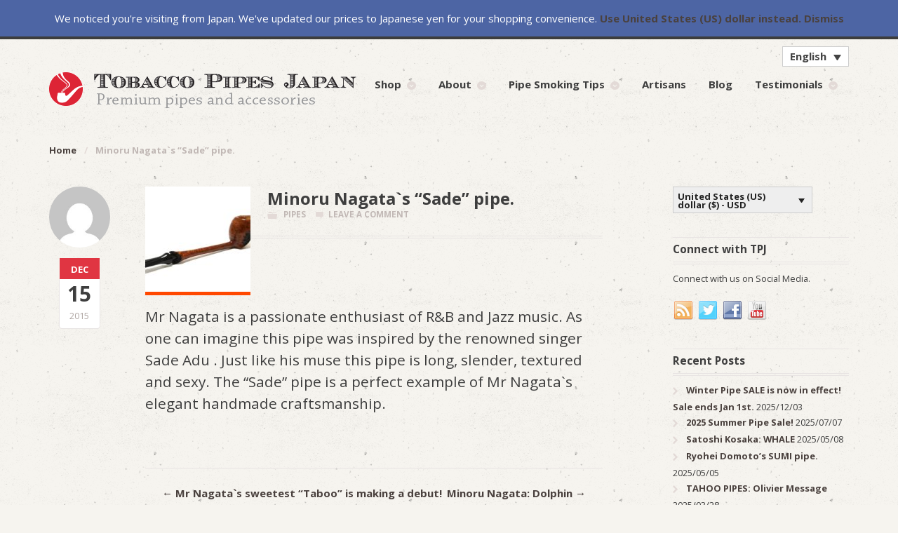

--- FILE ---
content_type: text/html; charset=UTF-8
request_url: https://tobaccopipesjapan.com/minoru-nagatas-sade-pipe/
body_size: 58228
content:
<!DOCTYPE html>
<html lang="en-US" class=" ">
<head>

<meta charset="UTF-8" />

<title>Minoru Nagata`s &quot;Sade&quot; pipe. - Tobacco Pipes Japan</title>
<meta http-equiv="Content-Type" content="text/html; charset=UTF-8" />
<link rel="stylesheet" type="text/css" href="https://tobaccopipesjapan.com/wp-content/themes/tobacco/style.css" media="screen" />
<link rel="pingback" href="https://tobaccopipesjapan.com/xmlrpc.php" />
<meta name='robots' content='index, follow, max-image-preview:large, max-snippet:-1, max-video-preview:-1' />
	<style>img:is([sizes="auto" i], [sizes^="auto," i]) { contain-intrinsic-size: 3000px 1500px }</style>
	<link rel="alternate" hreflang="en-us" href="https://tobaccopipesjapan.com/minoru-nagatas-sade-pipe/" />
<link rel="alternate" hreflang="ja" href="https://tobaccopipesjapan.com/ja/minoru-nagatas-sade-pipe/" />
<link rel="alternate" hreflang="x-default" href="https://tobaccopipesjapan.com/minoru-nagatas-sade-pipe/" />

	<!-- This site is optimized with the Yoast SEO plugin v20.12 - https://yoast.com/wordpress/plugins/seo/ -->
	<link rel="canonical" href="https://tobaccopipesjapan.com/minoru-nagatas-sade-pipe/" />
	<meta property="og:locale" content="en_US" />
	<meta property="og:type" content="article" />
	<meta property="og:title" content="Minoru Nagata`s &quot;Sade&quot; pipe. - Tobacco Pipes Japan" />
	<meta property="og:description" content="Mr Nagata is a passionate enthusiast of R&#038;B and Jazz music. As one can imagine this pipe was inspired by the renowned singer Sade Adu . Just like his muse this pipe is long, slender, textured and sexy. The “Sade” pipe is a perfect example of Mr Nagata`s elegant handmade craftsmanship." />
	<meta property="og:url" content="https://tobaccopipesjapan.com/minoru-nagatas-sade-pipe/" />
	<meta property="og:site_name" content="Tobacco Pipes Japan" />
	<meta property="article:published_time" content="2015-12-15T05:27:17+00:00" />
	<meta property="article:modified_time" content="2015-12-15T05:28:04+00:00" />
	<meta property="og:image" content="https://tobaccopipesjapan.com/wp-content/uploads/2015/12/IMG_4063.jpg" />
	<meta property="og:image:width" content="2890" />
	<meta property="og:image:height" content="2212" />
	<meta property="og:image:type" content="image/jpeg" />
	<meta name="author" content="TPJ" />
	<meta name="twitter:card" content="summary_large_image" />
	<meta name="twitter:label1" content="Written by" />
	<meta name="twitter:data1" content="TPJ" />
	<script type="application/ld+json" class="yoast-schema-graph">{"@context":"https://schema.org","@graph":[{"@type":"WebPage","@id":"https://tobaccopipesjapan.com/minoru-nagatas-sade-pipe/","url":"https://tobaccopipesjapan.com/minoru-nagatas-sade-pipe/","name":"Minoru Nagata`s \"Sade\" pipe. - Tobacco Pipes Japan","isPartOf":{"@id":"https://tobaccopipesjapan.com/#website"},"primaryImageOfPage":{"@id":"https://tobaccopipesjapan.com/minoru-nagatas-sade-pipe/#primaryimage"},"image":{"@id":"https://tobaccopipesjapan.com/minoru-nagatas-sade-pipe/#primaryimage"},"thumbnailUrl":"https://tobaccopipesjapan.com/wp-content/uploads/2015/12/IMG_4063.jpg","datePublished":"2015-12-15T05:27:17+00:00","dateModified":"2015-12-15T05:28:04+00:00","author":{"@id":"https://tobaccopipesjapan.com/#/schema/person/e8dbb5877f8b157d76d9631099915816"},"breadcrumb":{"@id":"https://tobaccopipesjapan.com/minoru-nagatas-sade-pipe/#breadcrumb"},"inLanguage":"en-US","potentialAction":[{"@type":"ReadAction","target":["https://tobaccopipesjapan.com/minoru-nagatas-sade-pipe/"]}]},{"@type":"ImageObject","inLanguage":"en-US","@id":"https://tobaccopipesjapan.com/minoru-nagatas-sade-pipe/#primaryimage","url":"https://tobaccopipesjapan.com/wp-content/uploads/2015/12/IMG_4063.jpg","contentUrl":"https://tobaccopipesjapan.com/wp-content/uploads/2015/12/IMG_4063.jpg","width":2890,"height":2212},{"@type":"BreadcrumbList","@id":"https://tobaccopipesjapan.com/minoru-nagatas-sade-pipe/#breadcrumb","itemListElement":[{"@type":"ListItem","position":1,"name":"Home","item":"https://tobaccopipesjapan.com/"},{"@type":"ListItem","position":2,"name":"Minoru Nagata`s &#8220;Sade&#8221; pipe."}]},{"@type":"WebSite","@id":"https://tobaccopipesjapan.com/#website","url":"https://tobaccopipesjapan.com/","name":"Tobacco Pipes Japan","description":"Premium pipes and accessories","potentialAction":[{"@type":"SearchAction","target":{"@type":"EntryPoint","urlTemplate":"https://tobaccopipesjapan.com/?s={search_term_string}"},"query-input":"required name=search_term_string"}],"inLanguage":"en-US"},{"@type":"Person","@id":"https://tobaccopipesjapan.com/#/schema/person/e8dbb5877f8b157d76d9631099915816","name":"TPJ","image":{"@type":"ImageObject","inLanguage":"en-US","@id":"https://tobaccopipesjapan.com/#/schema/person/image/","url":"https://secure.gravatar.com/avatar/7ef9507e2672d38557b1b1a60ecd3c5a4e0ac5bcd5a0a54ec4a4ddb7fca1248d?s=96&d=mm&r=g","contentUrl":"https://secure.gravatar.com/avatar/7ef9507e2672d38557b1b1a60ecd3c5a4e0ac5bcd5a0a54ec4a4ddb7fca1248d?s=96&d=mm&r=g","caption":"TPJ"},"url":"https://tobaccopipesjapan.com/author/tpj/"}]}</script>
	<!-- / Yoast SEO plugin. -->


<link rel="alternate" type="application/rss+xml" title="Tobacco Pipes Japan &raquo; Feed" href="https://tobaccopipesjapan.com/feed/" />
<link rel="alternate" type="application/rss+xml" title="Tobacco Pipes Japan &raquo; Comments Feed" href="https://tobaccopipesjapan.com/comments/feed/" />
<link rel="alternate" type="application/rss+xml" title="Tobacco Pipes Japan &raquo; Minoru Nagata`s &#8220;Sade&#8221; pipe. Comments Feed" href="https://tobaccopipesjapan.com/minoru-nagatas-sade-pipe/feed/" />
<script type="text/javascript">
/* <![CDATA[ */
window._wpemojiSettings = {"baseUrl":"https:\/\/s.w.org\/images\/core\/emoji\/16.0.1\/72x72\/","ext":".png","svgUrl":"https:\/\/s.w.org\/images\/core\/emoji\/16.0.1\/svg\/","svgExt":".svg","source":{"concatemoji":"https:\/\/tobaccopipesjapan.com\/wp-includes\/js\/wp-emoji-release.min.js?ver=6.8.3"}};
/*! This file is auto-generated */
!function(s,n){var o,i,e;function c(e){try{var t={supportTests:e,timestamp:(new Date).valueOf()};sessionStorage.setItem(o,JSON.stringify(t))}catch(e){}}function p(e,t,n){e.clearRect(0,0,e.canvas.width,e.canvas.height),e.fillText(t,0,0);var t=new Uint32Array(e.getImageData(0,0,e.canvas.width,e.canvas.height).data),a=(e.clearRect(0,0,e.canvas.width,e.canvas.height),e.fillText(n,0,0),new Uint32Array(e.getImageData(0,0,e.canvas.width,e.canvas.height).data));return t.every(function(e,t){return e===a[t]})}function u(e,t){e.clearRect(0,0,e.canvas.width,e.canvas.height),e.fillText(t,0,0);for(var n=e.getImageData(16,16,1,1),a=0;a<n.data.length;a++)if(0!==n.data[a])return!1;return!0}function f(e,t,n,a){switch(t){case"flag":return n(e,"\ud83c\udff3\ufe0f\u200d\u26a7\ufe0f","\ud83c\udff3\ufe0f\u200b\u26a7\ufe0f")?!1:!n(e,"\ud83c\udde8\ud83c\uddf6","\ud83c\udde8\u200b\ud83c\uddf6")&&!n(e,"\ud83c\udff4\udb40\udc67\udb40\udc62\udb40\udc65\udb40\udc6e\udb40\udc67\udb40\udc7f","\ud83c\udff4\u200b\udb40\udc67\u200b\udb40\udc62\u200b\udb40\udc65\u200b\udb40\udc6e\u200b\udb40\udc67\u200b\udb40\udc7f");case"emoji":return!a(e,"\ud83e\udedf")}return!1}function g(e,t,n,a){var r="undefined"!=typeof WorkerGlobalScope&&self instanceof WorkerGlobalScope?new OffscreenCanvas(300,150):s.createElement("canvas"),o=r.getContext("2d",{willReadFrequently:!0}),i=(o.textBaseline="top",o.font="600 32px Arial",{});return e.forEach(function(e){i[e]=t(o,e,n,a)}),i}function t(e){var t=s.createElement("script");t.src=e,t.defer=!0,s.head.appendChild(t)}"undefined"!=typeof Promise&&(o="wpEmojiSettingsSupports",i=["flag","emoji"],n.supports={everything:!0,everythingExceptFlag:!0},e=new Promise(function(e){s.addEventListener("DOMContentLoaded",e,{once:!0})}),new Promise(function(t){var n=function(){try{var e=JSON.parse(sessionStorage.getItem(o));if("object"==typeof e&&"number"==typeof e.timestamp&&(new Date).valueOf()<e.timestamp+604800&&"object"==typeof e.supportTests)return e.supportTests}catch(e){}return null}();if(!n){if("undefined"!=typeof Worker&&"undefined"!=typeof OffscreenCanvas&&"undefined"!=typeof URL&&URL.createObjectURL&&"undefined"!=typeof Blob)try{var e="postMessage("+g.toString()+"("+[JSON.stringify(i),f.toString(),p.toString(),u.toString()].join(",")+"));",a=new Blob([e],{type:"text/javascript"}),r=new Worker(URL.createObjectURL(a),{name:"wpTestEmojiSupports"});return void(r.onmessage=function(e){c(n=e.data),r.terminate(),t(n)})}catch(e){}c(n=g(i,f,p,u))}t(n)}).then(function(e){for(var t in e)n.supports[t]=e[t],n.supports.everything=n.supports.everything&&n.supports[t],"flag"!==t&&(n.supports.everythingExceptFlag=n.supports.everythingExceptFlag&&n.supports[t]);n.supports.everythingExceptFlag=n.supports.everythingExceptFlag&&!n.supports.flag,n.DOMReady=!1,n.readyCallback=function(){n.DOMReady=!0}}).then(function(){return e}).then(function(){var e;n.supports.everything||(n.readyCallback(),(e=n.source||{}).concatemoji?t(e.concatemoji):e.wpemoji&&e.twemoji&&(t(e.twemoji),t(e.wpemoji)))}))}((window,document),window._wpemojiSettings);
/* ]]> */
</script>
<link rel='stylesheet' id='wc-stripe-blocks-checkout-style-css' href='https://tobaccopipesjapan.com/wp-content/plugins/woocommerce-gateway-stripe/build/upe_blocks.css?ver=a88a15ab0bb435d143d1786c93437c30' type='text/css' media='all' />
<link rel='stylesheet' id='woo-layout-css' href='https://tobaccopipesjapan.com/wp-content/themes/mystile/css/layout.css?ver=6.8.3' type='text/css' media='all' />
<style id='wp-emoji-styles-inline-css' type='text/css'>

	img.wp-smiley, img.emoji {
		display: inline !important;
		border: none !important;
		box-shadow: none !important;
		height: 1em !important;
		width: 1em !important;
		margin: 0 0.07em !important;
		vertical-align: -0.1em !important;
		background: none !important;
		padding: 0 !important;
	}
</style>
<link rel='stylesheet' id='wp-block-library-css' href='https://tobaccopipesjapan.com/wp-includes/css/dist/block-library/style.min.css?ver=6.8.3' type='text/css' media='all' />
<style id='classic-theme-styles-inline-css' type='text/css'>
/*! This file is auto-generated */
.wp-block-button__link{color:#fff;background-color:#32373c;border-radius:9999px;box-shadow:none;text-decoration:none;padding:calc(.667em + 2px) calc(1.333em + 2px);font-size:1.125em}.wp-block-file__button{background:#32373c;color:#fff;text-decoration:none}
</style>
<link rel='stylesheet' id='single-testimonial-block-css' href='https://tobaccopipesjapan.com/wp-content/plugins/easy-testimonials/blocks/single-testimonial/style.css?ver=1690945542' type='text/css' media='all' />
<link rel='stylesheet' id='random-testimonial-block-css' href='https://tobaccopipesjapan.com/wp-content/plugins/easy-testimonials/blocks/random-testimonial/style.css?ver=1690945542' type='text/css' media='all' />
<link rel='stylesheet' id='testimonials-list-block-css' href='https://tobaccopipesjapan.com/wp-content/plugins/easy-testimonials/blocks/testimonials-list/style.css?ver=1690945542' type='text/css' media='all' />
<link rel='stylesheet' id='testimonials-cycle-block-css' href='https://tobaccopipesjapan.com/wp-content/plugins/easy-testimonials/blocks/testimonials-cycle/style.css?ver=1690945542' type='text/css' media='all' />
<link rel='stylesheet' id='testimonials-grid-block-css' href='https://tobaccopipesjapan.com/wp-content/plugins/easy-testimonials/blocks/testimonials-grid/style.css?ver=1690945542' type='text/css' media='all' />
<link rel='stylesheet' id='wc-blocks-vendors-style-css' href='https://tobaccopipesjapan.com/wp-content/plugins/woocommerce/packages/woocommerce-blocks/build/wc-blocks-vendors-style.css?ver=10.4.6' type='text/css' media='all' />
<link rel='stylesheet' id='wc-blocks-style-css' href='https://tobaccopipesjapan.com/wp-content/plugins/woocommerce/packages/woocommerce-blocks/build/wc-blocks-style.css?ver=10.4.6' type='text/css' media='all' />
<style id='global-styles-inline-css' type='text/css'>
:root{--wp--preset--aspect-ratio--square: 1;--wp--preset--aspect-ratio--4-3: 4/3;--wp--preset--aspect-ratio--3-4: 3/4;--wp--preset--aspect-ratio--3-2: 3/2;--wp--preset--aspect-ratio--2-3: 2/3;--wp--preset--aspect-ratio--16-9: 16/9;--wp--preset--aspect-ratio--9-16: 9/16;--wp--preset--color--black: #000000;--wp--preset--color--cyan-bluish-gray: #abb8c3;--wp--preset--color--white: #ffffff;--wp--preset--color--pale-pink: #f78da7;--wp--preset--color--vivid-red: #cf2e2e;--wp--preset--color--luminous-vivid-orange: #ff6900;--wp--preset--color--luminous-vivid-amber: #fcb900;--wp--preset--color--light-green-cyan: #7bdcb5;--wp--preset--color--vivid-green-cyan: #00d084;--wp--preset--color--pale-cyan-blue: #8ed1fc;--wp--preset--color--vivid-cyan-blue: #0693e3;--wp--preset--color--vivid-purple: #9b51e0;--wp--preset--gradient--vivid-cyan-blue-to-vivid-purple: linear-gradient(135deg,rgba(6,147,227,1) 0%,rgb(155,81,224) 100%);--wp--preset--gradient--light-green-cyan-to-vivid-green-cyan: linear-gradient(135deg,rgb(122,220,180) 0%,rgb(0,208,130) 100%);--wp--preset--gradient--luminous-vivid-amber-to-luminous-vivid-orange: linear-gradient(135deg,rgba(252,185,0,1) 0%,rgba(255,105,0,1) 100%);--wp--preset--gradient--luminous-vivid-orange-to-vivid-red: linear-gradient(135deg,rgba(255,105,0,1) 0%,rgb(207,46,46) 100%);--wp--preset--gradient--very-light-gray-to-cyan-bluish-gray: linear-gradient(135deg,rgb(238,238,238) 0%,rgb(169,184,195) 100%);--wp--preset--gradient--cool-to-warm-spectrum: linear-gradient(135deg,rgb(74,234,220) 0%,rgb(151,120,209) 20%,rgb(207,42,186) 40%,rgb(238,44,130) 60%,rgb(251,105,98) 80%,rgb(254,248,76) 100%);--wp--preset--gradient--blush-light-purple: linear-gradient(135deg,rgb(255,206,236) 0%,rgb(152,150,240) 100%);--wp--preset--gradient--blush-bordeaux: linear-gradient(135deg,rgb(254,205,165) 0%,rgb(254,45,45) 50%,rgb(107,0,62) 100%);--wp--preset--gradient--luminous-dusk: linear-gradient(135deg,rgb(255,203,112) 0%,rgb(199,81,192) 50%,rgb(65,88,208) 100%);--wp--preset--gradient--pale-ocean: linear-gradient(135deg,rgb(255,245,203) 0%,rgb(182,227,212) 50%,rgb(51,167,181) 100%);--wp--preset--gradient--electric-grass: linear-gradient(135deg,rgb(202,248,128) 0%,rgb(113,206,126) 100%);--wp--preset--gradient--midnight: linear-gradient(135deg,rgb(2,3,129) 0%,rgb(40,116,252) 100%);--wp--preset--font-size--small: 13px;--wp--preset--font-size--medium: 20px;--wp--preset--font-size--large: 36px;--wp--preset--font-size--x-large: 42px;--wp--preset--spacing--20: 0.44rem;--wp--preset--spacing--30: 0.67rem;--wp--preset--spacing--40: 1rem;--wp--preset--spacing--50: 1.5rem;--wp--preset--spacing--60: 2.25rem;--wp--preset--spacing--70: 3.38rem;--wp--preset--spacing--80: 5.06rem;--wp--preset--shadow--natural: 6px 6px 9px rgba(0, 0, 0, 0.2);--wp--preset--shadow--deep: 12px 12px 50px rgba(0, 0, 0, 0.4);--wp--preset--shadow--sharp: 6px 6px 0px rgba(0, 0, 0, 0.2);--wp--preset--shadow--outlined: 6px 6px 0px -3px rgba(255, 255, 255, 1), 6px 6px rgba(0, 0, 0, 1);--wp--preset--shadow--crisp: 6px 6px 0px rgba(0, 0, 0, 1);}:where(.is-layout-flex){gap: 0.5em;}:where(.is-layout-grid){gap: 0.5em;}body .is-layout-flex{display: flex;}.is-layout-flex{flex-wrap: wrap;align-items: center;}.is-layout-flex > :is(*, div){margin: 0;}body .is-layout-grid{display: grid;}.is-layout-grid > :is(*, div){margin: 0;}:where(.wp-block-columns.is-layout-flex){gap: 2em;}:where(.wp-block-columns.is-layout-grid){gap: 2em;}:where(.wp-block-post-template.is-layout-flex){gap: 1.25em;}:where(.wp-block-post-template.is-layout-grid){gap: 1.25em;}.has-black-color{color: var(--wp--preset--color--black) !important;}.has-cyan-bluish-gray-color{color: var(--wp--preset--color--cyan-bluish-gray) !important;}.has-white-color{color: var(--wp--preset--color--white) !important;}.has-pale-pink-color{color: var(--wp--preset--color--pale-pink) !important;}.has-vivid-red-color{color: var(--wp--preset--color--vivid-red) !important;}.has-luminous-vivid-orange-color{color: var(--wp--preset--color--luminous-vivid-orange) !important;}.has-luminous-vivid-amber-color{color: var(--wp--preset--color--luminous-vivid-amber) !important;}.has-light-green-cyan-color{color: var(--wp--preset--color--light-green-cyan) !important;}.has-vivid-green-cyan-color{color: var(--wp--preset--color--vivid-green-cyan) !important;}.has-pale-cyan-blue-color{color: var(--wp--preset--color--pale-cyan-blue) !important;}.has-vivid-cyan-blue-color{color: var(--wp--preset--color--vivid-cyan-blue) !important;}.has-vivid-purple-color{color: var(--wp--preset--color--vivid-purple) !important;}.has-black-background-color{background-color: var(--wp--preset--color--black) !important;}.has-cyan-bluish-gray-background-color{background-color: var(--wp--preset--color--cyan-bluish-gray) !important;}.has-white-background-color{background-color: var(--wp--preset--color--white) !important;}.has-pale-pink-background-color{background-color: var(--wp--preset--color--pale-pink) !important;}.has-vivid-red-background-color{background-color: var(--wp--preset--color--vivid-red) !important;}.has-luminous-vivid-orange-background-color{background-color: var(--wp--preset--color--luminous-vivid-orange) !important;}.has-luminous-vivid-amber-background-color{background-color: var(--wp--preset--color--luminous-vivid-amber) !important;}.has-light-green-cyan-background-color{background-color: var(--wp--preset--color--light-green-cyan) !important;}.has-vivid-green-cyan-background-color{background-color: var(--wp--preset--color--vivid-green-cyan) !important;}.has-pale-cyan-blue-background-color{background-color: var(--wp--preset--color--pale-cyan-blue) !important;}.has-vivid-cyan-blue-background-color{background-color: var(--wp--preset--color--vivid-cyan-blue) !important;}.has-vivid-purple-background-color{background-color: var(--wp--preset--color--vivid-purple) !important;}.has-black-border-color{border-color: var(--wp--preset--color--black) !important;}.has-cyan-bluish-gray-border-color{border-color: var(--wp--preset--color--cyan-bluish-gray) !important;}.has-white-border-color{border-color: var(--wp--preset--color--white) !important;}.has-pale-pink-border-color{border-color: var(--wp--preset--color--pale-pink) !important;}.has-vivid-red-border-color{border-color: var(--wp--preset--color--vivid-red) !important;}.has-luminous-vivid-orange-border-color{border-color: var(--wp--preset--color--luminous-vivid-orange) !important;}.has-luminous-vivid-amber-border-color{border-color: var(--wp--preset--color--luminous-vivid-amber) !important;}.has-light-green-cyan-border-color{border-color: var(--wp--preset--color--light-green-cyan) !important;}.has-vivid-green-cyan-border-color{border-color: var(--wp--preset--color--vivid-green-cyan) !important;}.has-pale-cyan-blue-border-color{border-color: var(--wp--preset--color--pale-cyan-blue) !important;}.has-vivid-cyan-blue-border-color{border-color: var(--wp--preset--color--vivid-cyan-blue) !important;}.has-vivid-purple-border-color{border-color: var(--wp--preset--color--vivid-purple) !important;}.has-vivid-cyan-blue-to-vivid-purple-gradient-background{background: var(--wp--preset--gradient--vivid-cyan-blue-to-vivid-purple) !important;}.has-light-green-cyan-to-vivid-green-cyan-gradient-background{background: var(--wp--preset--gradient--light-green-cyan-to-vivid-green-cyan) !important;}.has-luminous-vivid-amber-to-luminous-vivid-orange-gradient-background{background: var(--wp--preset--gradient--luminous-vivid-amber-to-luminous-vivid-orange) !important;}.has-luminous-vivid-orange-to-vivid-red-gradient-background{background: var(--wp--preset--gradient--luminous-vivid-orange-to-vivid-red) !important;}.has-very-light-gray-to-cyan-bluish-gray-gradient-background{background: var(--wp--preset--gradient--very-light-gray-to-cyan-bluish-gray) !important;}.has-cool-to-warm-spectrum-gradient-background{background: var(--wp--preset--gradient--cool-to-warm-spectrum) !important;}.has-blush-light-purple-gradient-background{background: var(--wp--preset--gradient--blush-light-purple) !important;}.has-blush-bordeaux-gradient-background{background: var(--wp--preset--gradient--blush-bordeaux) !important;}.has-luminous-dusk-gradient-background{background: var(--wp--preset--gradient--luminous-dusk) !important;}.has-pale-ocean-gradient-background{background: var(--wp--preset--gradient--pale-ocean) !important;}.has-electric-grass-gradient-background{background: var(--wp--preset--gradient--electric-grass) !important;}.has-midnight-gradient-background{background: var(--wp--preset--gradient--midnight) !important;}.has-small-font-size{font-size: var(--wp--preset--font-size--small) !important;}.has-medium-font-size{font-size: var(--wp--preset--font-size--medium) !important;}.has-large-font-size{font-size: var(--wp--preset--font-size--large) !important;}.has-x-large-font-size{font-size: var(--wp--preset--font-size--x-large) !important;}
:where(.wp-block-post-template.is-layout-flex){gap: 1.25em;}:where(.wp-block-post-template.is-layout-grid){gap: 1.25em;}
:where(.wp-block-columns.is-layout-flex){gap: 2em;}:where(.wp-block-columns.is-layout-grid){gap: 2em;}
:root :where(.wp-block-pullquote){font-size: 1.5em;line-height: 1.6;}
</style>
<link rel='stylesheet' id='wpml-blocks-css' href='https://tobaccopipesjapan.com/wp-content/plugins/sitepress-multilingual-cms/dist/css/blocks/styles.css?ver=4.6.4' type='text/css' media='all' />
<link rel='stylesheet' id='contact-form-7-css' href='https://tobaccopipesjapan.com/wp-content/plugins/contact-form-7/includes/css/styles.css?ver=5.7.7' type='text/css' media='all' />
<link rel='stylesheet' id='easy_testimonial_style-css' href='https://tobaccopipesjapan.com/wp-content/plugins/easy-testimonials/include/assets/css/style.css?ver=6.8.3' type='text/css' media='all' />
<link rel='stylesheet' id='wcml-dropdown-0-css' href='//tobaccopipesjapan.com/wp-content/plugins/woocommerce-multilingual/templates/currency-switchers/legacy-dropdown/style.css?ver=5.2.0' type='text/css' media='all' />
<style id='wcml-dropdown-0-inline-css' type='text/css'>
.primary.wcml-dropdown, .primary.wcml-dropdown li, .primary.wcml-dropdown li li{border-color:#cdcdcd ;}.primary.wcml-dropdown li>a {color:#222222;background-color:#e5e5e5;}.primary.wcml-dropdown li:hover>a, .primary.wcml-dropdown li:focus>a {color:#000000;background-color:#eeeeee;}.primary.wcml-dropdown .wcml-cs-active-currency>a {color:#222222;background-color:#eeeeee;}.primary.wcml-dropdown .wcml-cs-active-currency:hover>a, .primary.wcml-dropdown .wcml-cs-active-currency:focus>a {color:#000000;background-color:#eeeeee;}
</style>
<style id='woocommerce-inline-inline-css' type='text/css'>
.woocommerce form .form-row .required { visibility: visible; }
</style>
<link rel='stylesheet' id='wpml-legacy-dropdown-click-0-css' href='https://tobaccopipesjapan.com/wp-content/plugins/sitepress-multilingual-cms/templates/language-switchers/legacy-dropdown-click/style.min.css?ver=1' type='text/css' media='all' />
<style id='wpml-legacy-dropdown-click-0-inline-css' type='text/css'>
.wpml-ls-statics-shortcode_actions{background-color:#eeeeee;}.wpml-ls-statics-shortcode_actions, .wpml-ls-statics-shortcode_actions .wpml-ls-sub-menu, .wpml-ls-statics-shortcode_actions a {border-color:#cdcdcd;}.wpml-ls-statics-shortcode_actions a, .wpml-ls-statics-shortcode_actions .wpml-ls-sub-menu a, .wpml-ls-statics-shortcode_actions .wpml-ls-sub-menu a:link, .wpml-ls-statics-shortcode_actions li:not(.wpml-ls-current-language) .wpml-ls-link, .wpml-ls-statics-shortcode_actions li:not(.wpml-ls-current-language) .wpml-ls-link:link {color:#444444;background-color:#ffffff;}.wpml-ls-statics-shortcode_actions a, .wpml-ls-statics-shortcode_actions .wpml-ls-sub-menu a:hover,.wpml-ls-statics-shortcode_actions .wpml-ls-sub-menu a:focus, .wpml-ls-statics-shortcode_actions .wpml-ls-sub-menu a:link:hover, .wpml-ls-statics-shortcode_actions .wpml-ls-sub-menu a:link:focus {color:#000000;background-color:#eeeeee;}.wpml-ls-statics-shortcode_actions .wpml-ls-current-language > a {color:#444444;background-color:#ffffff;}.wpml-ls-statics-shortcode_actions .wpml-ls-current-language:hover>a, .wpml-ls-statics-shortcode_actions .wpml-ls-current-language>a:focus {color:#000000;background-color:#eeeeee;}
</style>
<link rel='stylesheet' id='prettyPhoto-css' href='https://tobaccopipesjapan.com/wp-content/themes/mystile/includes/css/prettyPhoto.css?ver=6.8.3' type='text/css' media='all' />
<script type="text/javascript" src="https://tobaccopipesjapan.com/wp-includes/js/jquery/jquery.min.js?ver=3.7.1" id="jquery-core-js"></script>
<script type="text/javascript" src="https://tobaccopipesjapan.com/wp-includes/js/jquery/jquery-migrate.min.js?ver=3.4.1" id="jquery-migrate-js"></script>
<script type="text/javascript" src="https://tobaccopipesjapan.com/wp-content/plugins/sitepress-multilingual-cms/templates/language-switchers/legacy-dropdown-click/script.min.js?ver=1" id="wpml-legacy-dropdown-click-0-js"></script>
<script type="text/javascript" id="WCPAY_ASSETS-js-extra">
/* <![CDATA[ */
var wcpayAssets = {"url":"https:\/\/tobaccopipesjapan.com\/wp-content\/plugins\/woocommerce-payments\/dist\/"};
/* ]]> */
</script>
<script type="text/javascript" src="https://tobaccopipesjapan.com/wp-content/themes/mystile/includes/js/third-party.js?ver=6.8.3" id="third party-js"></script>
<script type="text/javascript" src="https://tobaccopipesjapan.com/wp-content/themes/mystile/includes/js/general.js?ver=6.8.3" id="general-js"></script>
<script type="text/javascript" src="https://tobaccopipesjapan.com/wp-content/plugins/woocommerce/assets/js/prettyPhoto/jquery.prettyPhoto.min.js?ver=3.1.6-wc.7.9.0" id="prettyPhoto-js"></script>
<script type="text/javascript" src="https://tobaccopipesjapan.com/wp-content/themes/mystile/includes/js/enable-lightbox.js?ver=6.8.3" id="enable-lightbox-js"></script>
<script type="text/javascript" id="easy-testimonials-reveal-js-extra">
/* <![CDATA[ */
var easy_testimonials_reveal = {"show_less_text":"Show Less"};
/* ]]> */
</script>
<script type="text/javascript" src="https://tobaccopipesjapan.com/wp-content/plugins/easy-testimonials/include/assets/js/easy-testimonials-reveal.js?ver=6.8.3" id="easy-testimonials-reveal-js"></script>
<link rel="https://api.w.org/" href="https://tobaccopipesjapan.com/wp-json/" /><link rel="alternate" title="JSON" type="application/json" href="https://tobaccopipesjapan.com/wp-json/wp/v2/posts/3429" /><link rel="EditURI" type="application/rsd+xml" title="RSD" href="https://tobaccopipesjapan.com/xmlrpc.php?rsd" />
<meta name="generator" content="WordPress 6.8.3" />
<meta name="generator" content="WooCommerce 7.9.0" />
<link rel='shortlink' href='https://tobaccopipesjapan.com/?p=3429' />
<link rel="alternate" title="oEmbed (JSON)" type="application/json+oembed" href="https://tobaccopipesjapan.com/wp-json/oembed/1.0/embed?url=https%3A%2F%2Ftobaccopipesjapan.com%2Fminoru-nagatas-sade-pipe%2F" />
<link rel="alternate" title="oEmbed (XML)" type="text/xml+oembed" href="https://tobaccopipesjapan.com/wp-json/oembed/1.0/embed?url=https%3A%2F%2Ftobaccopipesjapan.com%2Fminoru-nagatas-sade-pipe%2F&#038;format=xml" />
<meta name="generator" content="WPML ver:4.6.4 stt:1,28;" />
<style type="text/css" media="screen">div.testimonial_body{
padding-bottom: 15px;
margin-bottom: 10px;
border-bottom: 1px solid #ccc;
}</style><style type="text/css" media="screen">@media (max-width: 728px) {}</style><style type="text/css" media="screen">@media (max-width: 320px) {}</style>				<meta property="ia:markup_url" content="https://tobaccopipesjapan.com/minoru-nagatas-sade-pipe/?ia_markup=1" />
				
<!-- Theme version -->
<meta name="generator" content="Tobacco Pipes Japan 2.0" />
<meta name="generator" content="Mystile 1.3.19" />
<meta name="generator" content="WooFramework 6.2.9" />

<!-- Always force latest IE rendering engine (even in intranet) & Chrome Frame -->
<meta http-equiv="X-UA-Compatible" content="IE=edge,chrome=1" />

<!--  Mobile viewport scale | Disable user zooming as the layout is optimised -->
<meta name="viewport" content="width=device-width, initial-scale=1, maximum-scale=1">
<!--[if lt IE 9]>
<script src="https://tobaccopipesjapan.com/wp-content/themes/mystile/includes/js/respond-IE.js"></script>
<![endif]-->
	<noscript><style>.woocommerce-product-gallery{ opacity: 1 !important; }</style></noscript>
	<link rel="amphtml" href="https://tobaccopipesjapan.com/minoru-nagatas-sade-pipe/amp/">
<!-- BEGIN GAINWP v5.4.6 Universal Analytics - https://intelligencewp.com/google-analytics-in-wordpress/ -->
<script>
(function(i,s,o,g,r,a,m){i['GoogleAnalyticsObject']=r;i[r]=i[r]||function(){
	(i[r].q=i[r].q||[]).push(arguments)},i[r].l=1*new Date();a=s.createElement(o),
	m=s.getElementsByTagName(o)[0];a.async=1;a.src=g;m.parentNode.insertBefore(a,m)
})(window,document,'script','https://www.google-analytics.com/analytics.js','ga');
  ga('create', 'UA-56706026-1', 'auto');
  ga('send', 'pageview');
</script>
<!-- END GAINWP Universal Analytics -->

<!-- Woo Custom Styling -->
<style type="text/css">
html { background-image: url( https://tobaccopipesjapan.com/wp-content/uploads/2014/08/concrete-wall-300x300.png ) !important; }
html { background-repeat: repeat !important; }
html { background-position: top left !important; }
html { background-attachment: fixed !important; }
a.button, a.comment-reply-link, #commentform #submit, #contact-page .submit { background: #e03542 !important; border-color: #e03542 !important; }
a.button:hover, a.button.hover, a.button.active, a.comment-reply-link:hover, #commentform #submit:hover, #contact-page .submit:hover { background: #e03542 !important; opacity: 0.9; }
</style>

<!-- Google Webfonts -->
<link href="https://fonts.googleapis.com/css?family=Open+Sans%3A300%2C300italic%2Cregular%2Citalic%2C600%2C600italic%2C700%2C700italic%2C800%2C800italic" rel="stylesheet" type="text/css" />

<!-- Woo Custom Typography -->
<style type="text/css">
body { font:normal 1.5em/1.5em 'Open Sans', arial, sans-serif;color:#3E3E3E; }
.nav a { font:bold 1em/1.4em 'Open Sans', arial, sans-serif;color:#3E3E3E; }
.page header h1 { font:bold 1.4em/1em 'Open Sans', arial, sans-serif;color:#3E3E3E; }
.post header h1, .post header h1 a:link, .post header h1 a:visited { font:bold 2.2em/1em 'Open Sans', arial, sans-serif;color:#3E3E3E; }
.post-meta { font:300 0.9em/1em 'Open Sans', arial, sans-serif;color:#3E3E3E; }
.entry, .entry p { font:normal 1em/1.5em 'Open Sans', arial, sans-serif;color:#3E3E3E; } h1, h2, h3, h4, h5, h6 { font-family: Open Sans, arial, sans-serif; }
.widget h3 { font:bold 1.2em/1em 'Open Sans', arial, sans-serif;color:#3E3E3E; }
.widget h3 { font:bold 1.2em/1em 'Open Sans', arial, sans-serif;color:#3E3E3E; }
</style>

<!-- Alt Stylesheet -->
<link href="https://tobaccopipesjapan.com/wp-content/themes/mystile/styles/default.css" rel="stylesheet" type="text/css" />

<!-- Custom Favicon -->
<link rel="shortcut icon" href="https://tobaccopipesjapan.com/wp-content/uploads/2014/08/favicon.ico"/>

<!-- Woo Shortcodes CSS -->
<link href="https://tobaccopipesjapan.com/wp-content/themes/mystile/functions/css/shortcodes.css" rel="stylesheet" type="text/css" />

<!-- Custom Stylesheet -->
<link href="https://tobaccopipesjapan.com/wp-content/themes/mystile/custom.css" rel="stylesheet" type="text/css" />

</head>

<body class="wp-singular post-template-default single single-post postid-3429 single-format-standard wp-theme-mystile wp-child-theme-tobacco theme-mystile woocommerce-no-js chrome alt-style-default has-lightbox layout-left-content ">

<div id="wrapper">



	<div id="top">
		<nav class="col-full" role="navigation">
						<ul id="top-nav" class="nav fl"><li id="menu-item-32" class="menu-item menu-item-type-post_type menu-item-object-page menu-item-32"><a href="https://tobaccopipesjapan.com/my-account/">My Account</a></li>
</ul>						<ul class="nav wc-nav">	<li class="cart">
	<a href="https://tobaccopipesjapan.com/cart/" title="View your shopping cart" class="cart-parent">
		<span>
	<span class="woocommerce-Price-amount amount"><bdi><span class="woocommerce-Price-currencySymbol">&yen;</span>0</bdi></span><span class="contents">0 items</span>	</span>
	</a>
	</li>
	<li class="checkout"><a href="https://tobaccopipesjapan.com/checkout/">Checkout</a></li><li class="search"><form role="search" method="get" id="searchform" action="https://tobaccopipesjapan.com/" >
    <label class="screen-reader-text" for="s">Search Products:</label>
    <input type="search" results=5 autosave="https://tobaccopipesjapan.com/" class="input-text" placeholder="Search Products" value="" name="s" id="s" />
    <input type="submit" class="button" id="searchsubmit" value="Search" />
    <input type="hidden" name="post_type" value="product" />
    </form></li></ul>		</nav>
	</div><!-- /#top -->



    
	<header id="header" class="col-full">
	
	<!-- Our language selector -->
	<div id="lang-nav">
<div class="wpml-ls-statics-shortcode_actions wpml-ls wpml-ls-legacy-dropdown-click js-wpml-ls-legacy-dropdown-click" id="lang_sel_click">
	<ul>

		<li class="wpml-ls-slot-shortcode_actions wpml-ls-item wpml-ls-item-en wpml-ls-current-language wpml-ls-first-item wpml-ls-item-legacy-dropdown-click">

			<a href="#" class="js-wpml-ls-item-toggle wpml-ls-item-toggle lang_sel_sel icl-en">
                <span class="wpml-ls-native icl_lang_sel_native">English</span></a>

			<ul class="js-wpml-ls-sub-menu wpml-ls-sub-menu">
				
					<li class="icl-ja wpml-ls-slot-shortcode_actions wpml-ls-item wpml-ls-item-ja wpml-ls-last-item">
						<a href="https://tobaccopipesjapan.com/ja/minoru-nagatas-sade-pipe/" class="wpml-ls-link">
                            <span class="wpml-ls-native icl_lang_sel_native" lang="ja">日本語</span></a>
					</li>

							</ul>

		</li>

	</ul>
</div>
</div>



	    <hgroup>

	    	 						    <a id="logo" href="https://tobaccopipesjapan.com/" title="">
			    	<img src="https://tobaccopipesjapan.com/wp-content/uploads/2014/08/TobaccoPipesJapan-logo1.png" alt="Tobacco Pipes Japan" />
			    </a>
		    
			<h1 class="site-title"><a href="https://tobaccopipesjapan.com/">Tobacco Pipes Japan</a></h1>
			<h2 class="site-description">Premium pipes and accessories</h2>
			<h3 class="nav-toggle"><a href="#navigation"><mark class="websymbols">&#178;</mark> <span>Navigation</span></a></h3>

		</hgroup>

        
		<nav id="navigation" class="col-full" role="navigation">

			<ul id="main-nav" class="nav fr"><li id="menu-item-30" class="menu-item menu-item-type-post_type menu-item-object-page menu-item-has-children menu-item-30"><a href="https://tobaccopipesjapan.com/shop/">Shop</a>
<ul class="sub-menu">
	<li id="menu-item-105" class="menu-item menu-item-type-taxonomy menu-item-object-product_cat menu-item-105"><a href="https://tobaccopipesjapan.com/product-category/handmade-pipes/">A: HANDMADE PIPES</a></li>
	<li id="menu-item-6869" class="menu-item menu-item-type-taxonomy menu-item-object-product_cat menu-item-6869"><a href="https://tobaccopipesjapan.com/product-category/t-shirts/">B: T-shirts</a></li>
</ul>
</li>
<li id="menu-item-57" class="menu-item menu-item-type-post_type menu-item-object-page menu-item-has-children menu-item-57"><a href="https://tobaccopipesjapan.com/about-us/">About</a>
<ul class="sub-menu">
	<li id="menu-item-2650" class="menu-item menu-item-type-post_type menu-item-object-page menu-item-2650"><a href="https://tobaccopipesjapan.com/delivery-and-payments/">How to pay</a></li>
	<li id="menu-item-53" class="menu-item menu-item-type-post_type menu-item-object-page menu-item-53"><a href="https://tobaccopipesjapan.com/contact/">Contact</a></li>
	<li id="menu-item-5787" class="menu-item menu-item-type-post_type menu-item-object-page menu-item-5787"><a href="https://tobaccopipesjapan.com/specified-commercial-transactions-act/">Specified Commercial Transactions Act</a></li>
</ul>
</li>
<li id="menu-item-55" class="menu-item menu-item-type-post_type menu-item-object-page menu-item-has-children menu-item-55"><a href="https://tobaccopipesjapan.com/smoking-tips/">Pipe Smoking Tips</a>
<ul class="sub-menu">
	<li id="menu-item-56" class="menu-item menu-item-type-post_type menu-item-object-page menu-item-56"><a href="https://tobaccopipesjapan.com/how-to-pack-your-pipe/">How to pack your Pipe</a></li>
	<li id="menu-item-54" class="menu-item menu-item-type-post_type menu-item-object-page menu-item-54"><a href="https://tobaccopipesjapan.com/pipe-tobacco/">Pipe Tobacco</a></li>
</ul>
</li>
<li id="menu-item-4476" class="menu-item menu-item-type-taxonomy menu-item-object-category menu-item-4476"><a href="https://tobaccopipesjapan.com/category/biography/">Artisans</a></li>
<li id="menu-item-126" class="menu-item menu-item-type-post_type menu-item-object-page menu-item-126"><a href="https://tobaccopipesjapan.com/blog/">Blog</a></li>
<li id="menu-item-4486" class="menu-item menu-item-type-post_type menu-item-object-page menu-item-has-children menu-item-4486"><a href="https://tobaccopipesjapan.com/testimonials/">Testimonials</a>
<ul class="sub-menu">
	<li id="menu-item-9711" class="menu-item menu-item-type-taxonomy menu-item-object-category current-post-ancestor current-menu-parent current-post-parent menu-item-9711"><a href="https://tobaccopipesjapan.com/category/pipes/">Pipes</a></li>
</ul>
</li>
</ul>
		</nav><!-- /#navigation -->

		
	</header><!-- /#header -->

	       
    <div id="content" class="col-full">
    
    	<section id="breadcrumbs"><div class="breadcrumb breadcrumbs woo-breadcrumbs"><div class="breadcrumb-trail"><a href="https://tobaccopipesjapan.com" title="Tobacco Pipes Japan" rel="home" class="trail-begin">Home</a> <span class="sep">/</span> <span class="trail-end">Minoru Nagata`s &#8220;Sade&#8221; pipe.</span></div></div></section><!--/#breadcrumbs -->    	
		<section id="main" class="col-left">
		           
        			<article class="post-3429 post type-post status-publish format-standard has-post-thumbnail hentry category-pipes">
				<aside class="meta">
					<a href="https://tobaccopipesjapan.com/author/tpj/">
						<img alt='' src='https://secure.gravatar.com/avatar/7ef9507e2672d38557b1b1a60ecd3c5a4e0ac5bcd5a0a54ec4a4ddb7fca1248d?s=128&#038;d=mm&#038;r=g' srcset='https://secure.gravatar.com/avatar/7ef9507e2672d38557b1b1a60ecd3c5a4e0ac5bcd5a0a54ec4a4ddb7fca1248d?s=256&#038;d=mm&#038;r=g 2x' class='avatar avatar-128 photo' height='128' width='128' decoding='async'/>					</a>
					<span class="month">Dec</span>
					<span class="day">15</span>
					<span class="year">2015</span>
				</aside>
				
				<section class="post-content">

						                <a href="https://tobaccopipesjapan.com/wp-content/uploads/2015/12/IMG_4063.jpg" rel="lightbox" title="Minoru Nagata`s &#8220;Sade&#8221; pipe."><img src="https://tobaccopipesjapan.com/wp-content/uploads/2015/12/IMG_4063-150x150.jpg" alt="Sade"  width="150"  height="150" title="Minoru Nagata`s &#8220;Sade&#8221; pipe." class="woo-image thumbnail alignleft" /></a>	
	                <header>
	                
		                <h1>Minoru Nagata`s &#8220;Sade&#8221; pipe.</h1>
		                
	                	<aside class="post-meta">
	<ul>
		<li class="post-category">
			<a href="https://tobaccopipesjapan.com/category/pipes/" rel="category tag">Pipes</a>		</li>
							<li class="comments"><a href="https://tobaccopipesjapan.com/minoru-nagatas-sade-pipe/#respond">Leave a comment</a></li>
					</ul>
</aside>
	                	
	                </header>
	                
	                <section class="entry fix">
	                	<p>Mr Nagata is a passionate enthusiast of R&#038;B and Jazz music. As one can imagine this pipe was inspired by the renowned singer Sade Adu . Just like his muse this pipe is long, slender, textured and sexy. The “Sade” pipe is a perfect example of Mr Nagata`s elegant handmade craftsmanship.</p>
											</section>
													
				</section>
                                
            </article><!-- .post -->

					
	        <nav id="post-entries" class="fix">
	            <div class="nav-prev fl"><a href="https://tobaccopipesjapan.com/mr-nagatas-sweetest-taboo-is-making-a-debut/" rel="prev"><span class="meta-nav">&larr;</span> Mr Nagata`s sweetest &#8220;Taboo&#8221; is making a debut!</a></div>
	            <div class="nav-next fr"><a href="https://tobaccopipesjapan.com/minoru-nagata-dolphin/" rel="next">Minoru Nagata: Dolphin <span class="meta-nav">&rarr;</span></a></div>
	        </nav><!-- #post-entries -->
              
        
		</section><!-- #main -->
		
		
        	
<aside id="sidebar" class="col-right">

		
	
			
	

	    <div class="primary">
		<div id="currency_sel_widget-0" class="widget widget_currency_sel_widget"><div class="wcml-dropdown primary wcml_currency_switcher" >
	<ul>
		<li class="wcml-cs-active-currency" >
			<a class="wcml-cs-item-toggle">United States (US) dollar (&#36;) - USD</a>
			<ul class="wcml-cs-submenu">
																								<li>
							<a rel="EUR">Euro (&euro;) - EUR</a>
						</li>
																				<li>
							<a rel="GBP">Pound sterling (&pound;) - GBP</a>
						</li>
																				<li>
							<a rel="JPY">Japanese yen (&yen;) - JPY</a>
						</li>
												</ul>
		</li>
	</ul>
</div></div>			<div id="woo_subscribe-2" class="widget widget_woo_subscribe">					<aside id="connect" class="fix">
		<h3>Connect with TPJ</h3>

		<div >
			<p>Connect with us on Social Media.</p>
			
			
						<div class="social">
		   				   		<a href="https://tobaccopipesjapan.com/feed/" class="subscribe" title="RSS"></a>

		   				   		<a href="https://twitter.com/Tobaccopipesjap" class="twitter" title="Twitter"></a>

		   				   		<a href="https://www.facebook.com/groups/704408952981440/" class="facebook" title="Facebook"></a>

		   				   		<a href="https://www.youtube.com/channel/UCPH_DOEKOAqqsEssUXLohjg" class="youtube" title="YouTube"></a>

		   					</div>
			
		</div><!-- col-left -->

		
	</aside>
				</div>		
		<div id="recent-posts-2" class="widget widget_recent_entries">
		<h3>Recent Posts</h3>
		<ul>
											<li>
					<a href="https://tobaccopipesjapan.com/winter-pipe-sale-is-now-in-effect-sale-ends-jan-1st/">Winter Pipe SALE is now in effect!  Sale ends Jan 1st.</a>
											<span class="post-date">2025/12/03</span>
									</li>
											<li>
					<a href="https://tobaccopipesjapan.com/2025-summer-pipe-sale/">2025 Summer Pipe Sale!</a>
											<span class="post-date">2025/07/07</span>
									</li>
											<li>
					<a href="https://tobaccopipesjapan.com/satoshi-kosaka-whale/">Satoshi Kosaka: WHALE</a>
											<span class="post-date">2025/05/08</span>
									</li>
											<li>
					<a href="https://tobaccopipesjapan.com/ryohei-domotos-sumi-pipe/">Ryohei Domoto&#8217;s SUMI pipe.</a>
											<span class="post-date">2025/05/05</span>
									</li>
											<li>
					<a href="https://tobaccopipesjapan.com/tahoo-pipes-olivier-message/">TAHOO PIPES: Olivier Message</a>
											<span class="post-date">2025/03/28</span>
									</li>
					</ul>

		</div><div id="archives-2" class="widget widget_archive"><h3>Archives</h3>
			<ul>
					<li><a href='https://tobaccopipesjapan.com/2025/12/'>December 2025</a></li>
	<li><a href='https://tobaccopipesjapan.com/2025/07/'>July 2025</a></li>
	<li><a href='https://tobaccopipesjapan.com/2025/05/'>May 2025</a></li>
	<li><a href='https://tobaccopipesjapan.com/2025/03/'>March 2025</a></li>
	<li><a href='https://tobaccopipesjapan.com/2025/02/'>February 2025</a></li>
	<li><a href='https://tobaccopipesjapan.com/2025/01/'>January 2025</a></li>
	<li><a href='https://tobaccopipesjapan.com/2024/12/'>December 2024</a></li>
	<li><a href='https://tobaccopipesjapan.com/2024/10/'>October 2024</a></li>
	<li><a href='https://tobaccopipesjapan.com/2024/09/'>September 2024</a></li>
	<li><a href='https://tobaccopipesjapan.com/2024/08/'>August 2024</a></li>
	<li><a href='https://tobaccopipesjapan.com/2024/07/'>July 2024</a></li>
	<li><a href='https://tobaccopipesjapan.com/2024/04/'>April 2024</a></li>
	<li><a href='https://tobaccopipesjapan.com/2024/03/'>March 2024</a></li>
	<li><a href='https://tobaccopipesjapan.com/2024/02/'>February 2024</a></li>
	<li><a href='https://tobaccopipesjapan.com/2024/01/'>January 2024</a></li>
	<li><a href='https://tobaccopipesjapan.com/2023/12/'>December 2023</a></li>
	<li><a href='https://tobaccopipesjapan.com/2023/06/'>June 2023</a></li>
	<li><a href='https://tobaccopipesjapan.com/2023/05/'>May 2023</a></li>
	<li><a href='https://tobaccopipesjapan.com/2023/02/'>February 2023</a></li>
	<li><a href='https://tobaccopipesjapan.com/2023/01/'>January 2023</a></li>
	<li><a href='https://tobaccopipesjapan.com/2022/12/'>December 2022</a></li>
	<li><a href='https://tobaccopipesjapan.com/2022/11/'>November 2022</a></li>
	<li><a href='https://tobaccopipesjapan.com/2022/10/'>October 2022</a></li>
	<li><a href='https://tobaccopipesjapan.com/2022/09/'>September 2022</a></li>
	<li><a href='https://tobaccopipesjapan.com/2022/08/'>August 2022</a></li>
	<li><a href='https://tobaccopipesjapan.com/2022/07/'>July 2022</a></li>
	<li><a href='https://tobaccopipesjapan.com/2022/06/'>June 2022</a></li>
	<li><a href='https://tobaccopipesjapan.com/2022/04/'>April 2022</a></li>
	<li><a href='https://tobaccopipesjapan.com/2022/03/'>March 2022</a></li>
	<li><a href='https://tobaccopipesjapan.com/2022/02/'>February 2022</a></li>
	<li><a href='https://tobaccopipesjapan.com/2022/01/'>January 2022</a></li>
	<li><a href='https://tobaccopipesjapan.com/2021/12/'>December 2021</a></li>
	<li><a href='https://tobaccopipesjapan.com/2021/11/'>November 2021</a></li>
	<li><a href='https://tobaccopipesjapan.com/2021/10/'>October 2021</a></li>
	<li><a href='https://tobaccopipesjapan.com/2021/09/'>September 2021</a></li>
	<li><a href='https://tobaccopipesjapan.com/2021/08/'>August 2021</a></li>
	<li><a href='https://tobaccopipesjapan.com/2021/07/'>July 2021</a></li>
	<li><a href='https://tobaccopipesjapan.com/2021/06/'>June 2021</a></li>
	<li><a href='https://tobaccopipesjapan.com/2021/05/'>May 2021</a></li>
	<li><a href='https://tobaccopipesjapan.com/2021/04/'>April 2021</a></li>
	<li><a href='https://tobaccopipesjapan.com/2021/03/'>March 2021</a></li>
	<li><a href='https://tobaccopipesjapan.com/2020/12/'>December 2020</a></li>
	<li><a href='https://tobaccopipesjapan.com/2020/11/'>November 2020</a></li>
	<li><a href='https://tobaccopipesjapan.com/2020/10/'>October 2020</a></li>
	<li><a href='https://tobaccopipesjapan.com/2020/09/'>September 2020</a></li>
	<li><a href='https://tobaccopipesjapan.com/2020/08/'>August 2020</a></li>
	<li><a href='https://tobaccopipesjapan.com/2020/07/'>July 2020</a></li>
	<li><a href='https://tobaccopipesjapan.com/2020/06/'>June 2020</a></li>
	<li><a href='https://tobaccopipesjapan.com/2020/05/'>May 2020</a></li>
	<li><a href='https://tobaccopipesjapan.com/2020/04/'>April 2020</a></li>
	<li><a href='https://tobaccopipesjapan.com/2020/03/'>March 2020</a></li>
	<li><a href='https://tobaccopipesjapan.com/2020/02/'>February 2020</a></li>
	<li><a href='https://tobaccopipesjapan.com/2020/01/'>January 2020</a></li>
	<li><a href='https://tobaccopipesjapan.com/2019/12/'>December 2019</a></li>
	<li><a href='https://tobaccopipesjapan.com/2019/11/'>November 2019</a></li>
	<li><a href='https://tobaccopipesjapan.com/2019/10/'>October 2019</a></li>
	<li><a href='https://tobaccopipesjapan.com/2019/09/'>September 2019</a></li>
	<li><a href='https://tobaccopipesjapan.com/2019/08/'>August 2019</a></li>
	<li><a href='https://tobaccopipesjapan.com/2019/07/'>July 2019</a></li>
	<li><a href='https://tobaccopipesjapan.com/2019/06/'>June 2019</a></li>
	<li><a href='https://tobaccopipesjapan.com/2019/05/'>May 2019</a></li>
	<li><a href='https://tobaccopipesjapan.com/2019/04/'>April 2019</a></li>
	<li><a href='https://tobaccopipesjapan.com/2019/03/'>March 2019</a></li>
	<li><a href='https://tobaccopipesjapan.com/2019/02/'>February 2019</a></li>
	<li><a href='https://tobaccopipesjapan.com/2019/01/'>January 2019</a></li>
	<li><a href='https://tobaccopipesjapan.com/2018/12/'>December 2018</a></li>
	<li><a href='https://tobaccopipesjapan.com/2018/11/'>November 2018</a></li>
	<li><a href='https://tobaccopipesjapan.com/2018/10/'>October 2018</a></li>
	<li><a href='https://tobaccopipesjapan.com/2018/09/'>September 2018</a></li>
	<li><a href='https://tobaccopipesjapan.com/2018/08/'>August 2018</a></li>
	<li><a href='https://tobaccopipesjapan.com/2018/07/'>July 2018</a></li>
	<li><a href='https://tobaccopipesjapan.com/2018/06/'>June 2018</a></li>
	<li><a href='https://tobaccopipesjapan.com/2018/05/'>May 2018</a></li>
	<li><a href='https://tobaccopipesjapan.com/2018/04/'>April 2018</a></li>
	<li><a href='https://tobaccopipesjapan.com/2018/03/'>March 2018</a></li>
	<li><a href='https://tobaccopipesjapan.com/2018/02/'>February 2018</a></li>
	<li><a href='https://tobaccopipesjapan.com/2018/01/'>January 2018</a></li>
	<li><a href='https://tobaccopipesjapan.com/2017/12/'>December 2017</a></li>
	<li><a href='https://tobaccopipesjapan.com/2017/11/'>November 2017</a></li>
	<li><a href='https://tobaccopipesjapan.com/2017/10/'>October 2017</a></li>
	<li><a href='https://tobaccopipesjapan.com/2017/09/'>September 2017</a></li>
	<li><a href='https://tobaccopipesjapan.com/2017/08/'>August 2017</a></li>
	<li><a href='https://tobaccopipesjapan.com/2017/07/'>July 2017</a></li>
	<li><a href='https://tobaccopipesjapan.com/2017/06/'>June 2017</a></li>
	<li><a href='https://tobaccopipesjapan.com/2017/05/'>May 2017</a></li>
	<li><a href='https://tobaccopipesjapan.com/2017/02/'>February 2017</a></li>
	<li><a href='https://tobaccopipesjapan.com/2017/01/'>January 2017</a></li>
	<li><a href='https://tobaccopipesjapan.com/2016/12/'>December 2016</a></li>
	<li><a href='https://tobaccopipesjapan.com/2016/11/'>November 2016</a></li>
	<li><a href='https://tobaccopipesjapan.com/2016/10/'>October 2016</a></li>
	<li><a href='https://tobaccopipesjapan.com/2016/09/'>September 2016</a></li>
	<li><a href='https://tobaccopipesjapan.com/2016/08/'>August 2016</a></li>
	<li><a href='https://tobaccopipesjapan.com/2016/07/'>July 2016</a></li>
	<li><a href='https://tobaccopipesjapan.com/2016/06/'>June 2016</a></li>
	<li><a href='https://tobaccopipesjapan.com/2016/05/'>May 2016</a></li>
	<li><a href='https://tobaccopipesjapan.com/2016/04/'>April 2016</a></li>
	<li><a href='https://tobaccopipesjapan.com/2016/03/'>March 2016</a></li>
	<li><a href='https://tobaccopipesjapan.com/2016/02/'>February 2016</a></li>
	<li><a href='https://tobaccopipesjapan.com/2015/12/'>December 2015</a></li>
	<li><a href='https://tobaccopipesjapan.com/2015/11/'>November 2015</a></li>
	<li><a href='https://tobaccopipesjapan.com/2015/10/'>October 2015</a></li>
	<li><a href='https://tobaccopipesjapan.com/2015/09/'>September 2015</a></li>
	<li><a href='https://tobaccopipesjapan.com/2015/08/'>August 2015</a></li>
	<li><a href='https://tobaccopipesjapan.com/2015/07/'>July 2015</a></li>
	<li><a href='https://tobaccopipesjapan.com/2015/06/'>June 2015</a></li>
	<li><a href='https://tobaccopipesjapan.com/2015/05/'>May 2015</a></li>
	<li><a href='https://tobaccopipesjapan.com/2015/04/'>April 2015</a></li>
	<li><a href='https://tobaccopipesjapan.com/2015/02/'>February 2015</a></li>
	<li><a href='https://tobaccopipesjapan.com/2015/01/'>January 2015</a></li>
	<li><a href='https://tobaccopipesjapan.com/2014/11/'>November 2014</a></li>
	<li><a href='https://tobaccopipesjapan.com/2014/10/'>October 2014</a></li>
			</ul>

			</div><div id="categories-2" class="widget widget_categories"><h3>Categories</h3>
			<ul>
					<li class="cat-item cat-item-104"><a href="https://tobaccopipesjapan.com/category/biography/">Biography</a>
</li>
	<li class="cat-item cat-item-141"><a href="https://tobaccopipesjapan.com/category/craftsman-profile/">Craftsman Profile.</a>
</li>
	<li class="cat-item cat-item-101"><a href="https://tobaccopipesjapan.com/category/pipes/">Pipes</a>
</li>
	<li class="cat-item cat-item-103"><a href="https://tobaccopipesjapan.com/category/smoking/">Smoking</a>
</li>
	<li class="cat-item cat-item-139"><a href="https://tobaccopipesjapan.com/category/tpj-com-news/">TPJ.com News</a>
</li>
	<li class="cat-item cat-item-1"><a href="https://tobaccopipesjapan.com/category/uncategorized/">Uncategorized</a>
</li>
			</ul>

			</div><div id="meta-2" class="widget widget_meta"><h3>Meta</h3>
		<ul>
						<li><a rel="nofollow" href="https://tobaccopipesjapan.com/wp-login.php">Log in</a></li>
			<li><a href="https://tobaccopipesjapan.com/feed/">Entries feed</a></li>
			<li><a href="https://tobaccopipesjapan.com/comments/feed/">Comments feed</a></li>

			<li><a href="https://wordpress.org/">WordPress.org</a></li>
		</ul>

		</div>	</div>        
	   
	
	 
	
</aside><!-- /#sidebar -->

    </div><!-- #content -->
		
<div class="footer-wrap">		<footer id="footer" class="col-full">
	
			<div id="copyright" class="col-left">
							<p>Tobacco Pipes Japan &copy; 2026. All Rights Reserved.</p>
						</div>
	
			<div id="credit" class="col-right">
	        				<div><a href="http://stripe.com"><img src="https://tobaccopipesjapan.com/wp-content/themes/tobacco/images/powered_by_stripe.png" /></a></div>
						</div>
	
		</footer><!-- /#footer  -->
	
	</div><!-- / footer-wrap -->

</div><!-- /#wrapper -->
<script type="speculationrules">
{"prefetch":[{"source":"document","where":{"and":[{"href_matches":"\/*"},{"not":{"href_matches":["\/wp-*.php","\/wp-admin\/*","\/wp-content\/uploads\/*","\/wp-content\/*","\/wp-content\/plugins\/*","\/wp-content\/themes\/tobacco\/*","\/wp-content\/themes\/mystile\/*","\/*\\?(.+)"]}},{"not":{"selector_matches":"a[rel~=\"nofollow\"]"}},{"not":{"selector_matches":".no-prefetch, .no-prefetch a"}}]},"eagerness":"conservative"}]}
</script>
<script>
  (function(i,s,o,g,r,a,m){i['GoogleAnalyticsObject']=r;i[r]=i[r]||function(){
  (i[r].q=i[r].q||[]).push(arguments)},i[r].l=1*new Date();a=s.createElement(o),
  m=s.getElementsByTagName(o)[0];a.async=1;a.src=g;m.parentNode.insertBefore(a,m)
  })(window,document,'script','//www.google-analytics.com/analytics.js','ga');

  ga('create', 'UA-56706026-1', 'auto');
  ga('send', 'pageview');

</script>
			<script>
				jQuery(document).ready(function(){
					jQuery('.images a').attr('rel', 'prettyPhoto[product-gallery]');
				});
			</script>
		<p class="woocommerce-store-notice demo_store" data-notice-id="46b2a6f8f6898e2bb9fed329a6c13e992" style="display:none;">We noticed you're visiting from Japan. We've updated our prices to Japanese yen for your shopping convenience. <a href="?currency=USD">Use United States (US) dollar instead.</a> <a href="#" class="woocommerce-store-notice__dismiss-link">Dismiss</a></p>	<script type="text/javascript">
		(function () {
			var c = document.body.className;
			c = c.replace(/woocommerce-no-js/, 'woocommerce-js');
			document.body.className = c;
		})();
	</script>
	<script type="text/javascript" id="wcml-mc-scripts-js-extra">
/* <![CDATA[ */
var wcml_mc_settings = {"wcml_spinner":"https:\/\/tobaccopipesjapan.com\/wp-content\/plugins\/sitepress-multilingual-cms\/res\/img\/ajax-loader.gif","current_currency":{"code":"USD","symbol":"&#36;"},"cache_enabled":""};
/* ]]> */
</script>
<script type="text/javascript" src="https://tobaccopipesjapan.com/wp-content/plugins/woocommerce-multilingual/res/js/wcml-multi-currency.min.js?ver=5.2.0" id="wcml-mc-scripts-js"></script>
<script type="text/javascript" src="https://tobaccopipesjapan.com/wp-includes/js/comment-reply.min.js?ver=6.8.3" id="comment-reply-js" async="async" data-wp-strategy="async"></script>
<script type="text/javascript" src="https://tobaccopipesjapan.com/wp-content/plugins/contact-form-7/includes/swv/js/index.js?ver=5.7.7" id="swv-js"></script>
<script type="text/javascript" id="contact-form-7-js-extra">
/* <![CDATA[ */
var wpcf7 = {"api":{"root":"https:\/\/tobaccopipesjapan.com\/wp-json\/","namespace":"contact-form-7\/v1"}};
/* ]]> */
</script>
<script type="text/javascript" src="https://tobaccopipesjapan.com/wp-content/plugins/contact-form-7/includes/js/index.js?ver=5.7.7" id="contact-form-7-js"></script>
<script type="text/javascript" src="https://tobaccopipesjapan.com/wp-content/plugins/woocommerce/assets/js/jquery-blockui/jquery.blockUI.min.js?ver=2.7.0-wc.7.9.0" id="jquery-blockui-js"></script>
<script type="text/javascript" id="wc-add-to-cart-js-extra">
/* <![CDATA[ */
var wc_add_to_cart_params = {"ajax_url":"\/wp-admin\/admin-ajax.php","wc_ajax_url":"\/?wc-ajax=%%endpoint%%","i18n_view_cart":"View cart","cart_url":"https:\/\/tobaccopipesjapan.com\/cart\/","is_cart":"","cart_redirect_after_add":"yes"};
/* ]]> */
</script>
<script type="text/javascript" src="https://tobaccopipesjapan.com/wp-content/plugins/woocommerce/assets/js/frontend/add-to-cart.min.js?ver=7.9.0" id="wc-add-to-cart-js"></script>
<script type="text/javascript" src="https://tobaccopipesjapan.com/wp-content/plugins/woocommerce/assets/js/js-cookie/js.cookie.min.js?ver=2.1.4-wc.7.9.0" id="js-cookie-js"></script>
<script type="text/javascript" id="woocommerce-js-extra">
/* <![CDATA[ */
var woocommerce_params = {"ajax_url":"\/wp-admin\/admin-ajax.php","wc_ajax_url":"\/?wc-ajax=%%endpoint%%"};
/* ]]> */
</script>
<script type="text/javascript" src="https://tobaccopipesjapan.com/wp-content/plugins/woocommerce/assets/js/frontend/woocommerce.min.js?ver=7.9.0" id="woocommerce-js"></script>
<script type="text/javascript" src="https://tobaccopipesjapan.com/wp-content/plugins/woocommerce-multilingual/res/js/front-scripts.min.js?ver=5.2.0" id="wcml-front-scripts-js"></script>
<script type="text/javascript" id="cart-widget-js-extra">
/* <![CDATA[ */
var actions = {"is_lang_switched":"0","force_reset":"0"};
/* ]]> */
</script>
<script type="text/javascript" src="https://tobaccopipesjapan.com/wp-content/plugins/woocommerce-multilingual/res/js/cart_widget.min.js?ver=5.2.0" id="cart-widget-js"></script>
<script type="text/javascript" src="https://tobaccopipesjapan.com/wp-content/plugins/easy-testimonials/include/assets/js/easy-testimonials-cycle-fix.js?ver=6.8.3" id="easy-testimonials-cycle-fix-js"></script>
		<script type="text/javascript">
		/* <![CDATA[ */
			if( typeof woocommerce_price_slider_params !== 'undefined' ) {
				woocommerce_price_slider_params.currency_format_symbol = wcml_mc_settings.current_currency.symbol;
			}
		/* ]]> */
		</script>
		</body>
</html>